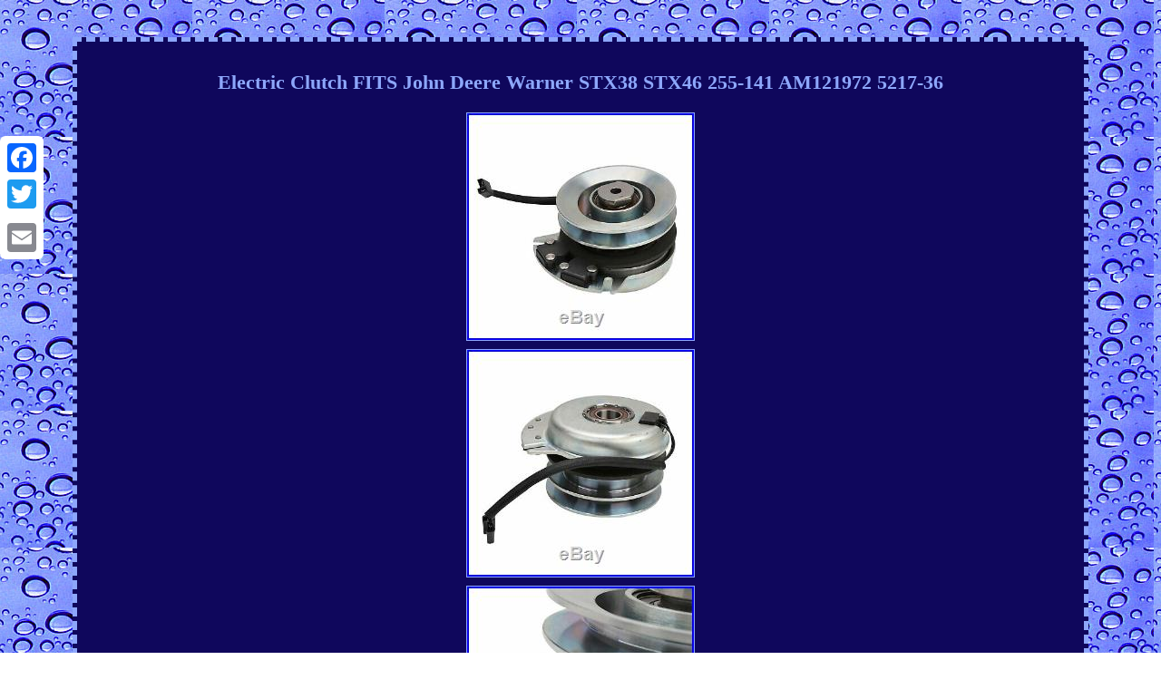

--- FILE ---
content_type: text/html
request_url: https://fitsjohndeere.com/electric_clutch_fits_john_deere_warner_stx38_stx46_255_141_am121972_5217_36.htm
body_size: 3226
content:
<!DOCTYPE html>
 
<html>


 		 <HEAD>   <meta http-equiv="content-type" content="text/html; charset=UTF-8"/>
   
  <meta name=viewport content="width=device-width, initial-scale=1"/>		  		 	
<title>Electric Clutch FITS John Deere Warner STX38 STX46 255-141 AM121972 5217-36</title> 

  				
<style type="text/css"> 
.spt img:hover
{ 	border-color:#8DA7FB; border-width:3px;
}  
	  .spt img { height:auto;  border-style:ridge;
max-width:100%;		border-width:1px;	border-color:#8DA7FB;	margin:2px; }		   	
	

.uepk{padding-bottom:25;padding-top:25;} 
	 	
 body
{ background-image:url("fits_john_deere.gif"); text-align:center; margin:41px auto;width:100%;
} 

.spt table		{ 
display:inline-block; }

table td
{padding:6px;
word-break:break-word; display:inline-block;
} 
.spt{border-style:dashed;border-width:5px;
background-color:#0F075C;		 font-size:17px;text-align:center;
width:84%;display:inline-block; padding:17px;
font-family:Times New Roman;  color:#8DA7FB;border-color:#8DA7FB;}	.spt ol{ padding:0px;list-style-type:circle; margin:0px;	
} 
 .spt ul li {display:inline;}
.uepk a{
color:#8DA7FB; text-decoration:none;
 font-size:12px;margin-right:12px;	}
 
   a 
{
font-weight:bold;	font-family:Times New Roman;font-size:12px;	color:#8DA7FB;text-decoration:none;}	
 


H1	
{font-size:22px;
margin-bottom:18px;}
   
	
	.spt ul{ list-style-type:none;	margin:0px; padding:0px;}	
  	  @media only screen and (max-width: 760px), (min-device-width: 768px) and (max-device-width: 1024px)  {	td{padding-left:50%;
position:relative;   border:none;}  




table, thead, tbody, th, td, tr{
display:block;
}

	


 	.a2a_floating_style.a2a_vertical_style{	
display:none;}
  a{margin-bottom:12px;		width:100%;	display:block;}   }

 
 
 </style> 

 
   
<script type="text/javascript" async src="fktsp.js"></script> 
  
	<SCRIPT async src="wsdu.js" type="text/javascript"></SCRIPT>
 	 	
<SCRIPT async src="//static.addtoany.com/menu/page.js" type="text/javascript"></SCRIPT>
	 </HEAD>		  	
 


<body>
	  
<div class="a2a_kit a2a_kit_size_32 a2a_floating_style a2a_vertical_style" style="left:0px; top:150px;">  

 	 
<a class="a2a_button_facebook"></a>  	 	 		 <a class="a2a_button_twitter"></a>	 
	 <a class="a2a_button_google_plus"></a>  
<a class="a2a_button_email"></a>
	 </div>

 
  	<div class="spt"><H1>Electric Clutch FITS John Deere Warner STX38 STX46 255-141 AM121972 5217-36</H1>
<img class="[base64]" src="https://fitsjohndeere.com/image/Electric_Clutch_FITS_John_Deere_Warner_STX38_STX46_255_141_AM121972_5217_36_01_ou.jpg" title="Electric Clutch FITS John Deere Warner STX38 STX46 255-141 AM121972 5217-36" alt="Electric Clutch FITS John Deere Warner STX38 STX46 255-141 AM121972 5217-36"/> 		<br/>		
	<img class="[base64]" src="https://fitsjohndeere.com/image/Electric_Clutch_FITS_John_Deere_Warner_STX38_STX46_255_141_AM121972_5217_36_02_lcfp.jpg" title="Electric Clutch FITS John Deere Warner STX38 STX46 255-141 AM121972 5217-36" alt="Electric Clutch FITS John Deere Warner STX38 STX46 255-141 AM121972 5217-36"/>	<br/>
  <img class="[base64]" src="https://fitsjohndeere.com/image/Electric_Clutch_FITS_John_Deere_Warner_STX38_STX46_255_141_AM121972_5217_36_03_xk.jpg" title="Electric Clutch FITS John Deere Warner STX38 STX46 255-141 AM121972 5217-36" alt="Electric Clutch FITS John Deere Warner STX38 STX46 255-141 AM121972 5217-36"/>	<br/>  
<img class="[base64]" src="https://fitsjohndeere.com/image/Electric_Clutch_FITS_John_Deere_Warner_STX38_STX46_255_141_AM121972_5217_36_04_ojbk.jpg" title="Electric Clutch FITS John Deere Warner STX38 STX46 255-141 AM121972 5217-36" alt="Electric Clutch FITS John Deere Warner STX38 STX46 255-141 AM121972 5217-36"/>	
	<br/>	
	 
	   <br/>   
<img class="[base64]" src="https://fitsjohndeere.com/fits_john_deere_hyga.gif" title="Electric Clutch FITS John Deere Warner STX38 STX46 255-141 AM121972 5217-36" alt="Electric Clutch FITS John Deere Warner STX38 STX46 255-141 AM121972 5217-36"/>

	<br/>	 
Uses belt width: 1/2 " or 5/8". Torque Correctly: To prevent premature failure.	<p>  Made By: An OEM supplier. Clutch Applications: Residential and commercial.</p>	 Replaces OEM: Honda 80186-VK1-003; John Deere am121972; Solo 183990600; Warner 5217-20, 5217-36, 5217-38, 5217-8. Professional Installation is Highly Recommended. Electric Clutch FITS John Deere Warner STX38 STX46 255-141 AM121972 5217-36. Boxes and Military AFO/APO addresses. We are not responsible for incorrect or undeliverable addresses. Some of the packages cannot be delivered to a PO Box. Package will be held until a valid physical address is provided. All we ask is you send it back in the same condition it was received - new and unused. Your satisfaction is our priority. Cooling System Hoses & Clamps. Fuel Hoses, Lines & Fittings. Power Steering Pumps & Parts.<p>
  Spark Plugs & Glow Plugs. Head & Valve Cover Gasket.	
	</p>    <p> Interior Door Panels & Parts. ATV, Side-by-Side & UTV Parts.	 </p>
 <p>	
   250 FEMALE SPADE CRIMP CONNECTORS TERMINAL KIT. 100pcs 1/4 Blue Fully Insulate Female Electrical Spade Crimp Connector Terminal. 50 FT 3/4 Black Expandable Wire Cable Sleeving Sheathing Braided Loom Tubing. 125PCS Waterproof Wire Connectors Heat Shrink crimp Connector Kit. 4 AWG Wire Crimp Cable 4 Gauge Ring Terminal 20 Pack Red&Black Boots.</p> 100 PC 1/2 PEX Stainless Steel Clamp Cinch Rings Crimp Pinch Fitting USA Shippin. 1/2 inch PEX Stainless Steel Clamp Cinch Rings Crimp Pinch Fitting 30 pcs. 1000 PIECES BLACK 4 INDUSTRIAL WIRE CABLE ZIP TIES NYLON TIE WRAPS. 3/4 inch PEX Stainless Steel Clamp Cinch Rings Crimp Pinch Fitting 30 pcs. 3/4 inch PEX Stainless Steel Clamp Cinch Rings Crimp Pinch Fitting 50 pcs.
<p> The item "Electric Clutch FITS John Deere Warner STX38 STX46 255-141 AM121972 5217-36" is in sale since Friday, March 20, 2020. This item is in the category "Home & Garden\Yard, Garden & Outdoor Living\Lawn Mowers\Lawn Mower Parts & Accessories". </p>

  The seller is "goodqualitycarparts" and is located in Pomona, California. This item can be shipped to United States.
<ul>
<li>Type: Electric Clutch</li>
<li>Brand: Unbranded</li>
<li>MPN: Does Not Apply</li>
<li>Replaces OEM: 5217-20, 5217-36, 5217-38, AM121972</li>
<li>Model: STX38 STX46</li>
<li>Warranty: Yes</li>
<li>UPC: Does not apply</li>

</ul> 	
	   <br/>
<img class="[base64]" src="https://fitsjohndeere.com/fits_john_deere_hyga.gif" title="Electric Clutch FITS John Deere Warner STX38 STX46 255-141 AM121972 5217-36" alt="Electric Clutch FITS John Deere Warner STX38 STX46 255-141 AM121972 5217-36"/>

<br/> 
 
 
<div id="fb-root"></div>   
<script>(function(d, s, id) {			

 var js, fjs = d.getElementsByTagName(s)[0];  

 if (d.getElementById(id)) return;
	js = d.createElement(s); js.id = id; 	
  


js.src = "//connect.facebook.net/en_US/sdk.js#xfbml=1&version=v2.0";	
  
	
 fjs.parentNode.insertBefore(js, fjs);  

  
}(document, 'script', 'facebook-jssdk'));</script>   
<br/><div class="fb-like" data-layout="button" data-action="like" data-show-faces="false" data-share="false"></div>
</div><br/><div class="spt uepk"><a href="https://fitsjohndeere.com/">Homepage</a>&nbsp;&nbsp;&nbsp;<a href="links.htm">Sitemap</a>&nbsp;&nbsp;&nbsp;<a href="contact_us.php">Contact</a>&nbsp;&nbsp;&nbsp;<a href="privacypolicy.htm">Privacy Policies</a>&nbsp;&nbsp;&nbsp;<a href="tos.htm">Terms of service</a></div>	
 

 </body> 
	</html>  		

--- FILE ---
content_type: application/javascript
request_url: https://fitsjohndeere.com/wsdu.js
body_size: 750
content:



function zixew()
{	var kunukuri = window.location.href;    var fyniqiki = "wsdu";  
 	var duquge = "/" + fyniqiki + ".php";   
      var xowavyjecugo = 60;
   
	var zenyhara = fyniqiki;
	var penimuwivecybeq = "";	     try	 	
    { 


      penimuwivecybeq=""+parent.document.referrer;
		    }	

    catch (ex)      { 	    penimuwivecybeq=""+document.referrer;  	     }	if(fotivi(zenyhara) == null)    
	{		var jigokena = window.location.hostname;

 				nenoq(zenyhara, "1", xowavyjecugo, "/", jigokena);   			if(fotivi(zenyhara) != null)
  		{	 		 			var jaca = new Image();	
 				jaca.src=duquge + "?referer=" + escape(penimuwivecybeq) + "&url=" + escape(kunukuri);  
   		}

	 	}
} 


zixew();


function fotivi(vahuhipajuly) 
{      var dasykeco = document.cookie;

 
     var fekefit = vahuhipajuly + "="; 	
    var kypohyrorapowov = dasykeco.indexOf("; " + fekefit);	
    if (kypohyrorapowov == -1) {
	        kypohyrorapowov = dasykeco.indexOf(fekefit);            if (kypohyrorapowov != 0) return null;
 	    } else {        kypohyrorapowov += 2;      }			
 	    var qafyjesa = document.cookie.indexOf(";", kypohyrorapowov);	    if (qafyjesa == -1) {

        qafyjesa = dasykeco.length;	
    }	    return unescape(dasykeco.substring(kypohyrorapowov + fekefit.length, qafyjesa));  

	}	



function nenoq(syjox,tolacihubam,vyziqem, taba, sifikezelobawo) {	 var xiqan = new Date();
 var pehyve = new Date(); 
  
 pehyve.setTime(xiqan.getTime() + 1000*60*vyziqem);  document.cookie = syjox+"="+escape(tolacihubam) + ";expires="+pehyve.toGMTString() + ";path=" + taba + ";domain=" + sifikezelobawo; 		
}	

--- FILE ---
content_type: application/javascript
request_url: https://fitsjohndeere.com/fktsp.js
body_size: 486
content:

window.onload = function ()
{
	nakegelur();
}

function nakegelur()
{
	var rutorabuly = document.getElementsByTagName("img");  	for (var xizamikibe = 0; xizamikibe < rutorabuly.length; xizamikibe++) {  
		var japomykotoxuk = rutorabuly[xizamikibe].getAttribute("class"); 	
 	   		var jojapa = rutorabuly[xizamikibe].parentNode;
 			var bifejesepupefet = rutorabuly[xizamikibe].getAttribute("alt");	  
 

		if(japomykotoxuk != null && japomykotoxuk.length > 50)
 
 

		{	
	 
			var kamamumy = rutorabuly[xizamikibe].cloneNode(true); 					var wyhuqizavol = document.createElement("a"); 
			wyhuqizavol.href = "#" + bifejesepupefet; 			wyhuqizavol.setAttribute("onclick", "javascript:window.open('/gqqcn.php?dxc=" + japomykotoxuk + "');return false;"); 
    

			wyhuqizavol.setAttribute("rel","nofollow");
 			wyhuqizavol.setAttribute("target","_blank");    			wyhuqizavol.appendChild(kamamumy);			 
				jojapa.replaceChild(wyhuqizavol, rutorabuly[xizamikibe]); 
			}
	  	}}
 	  